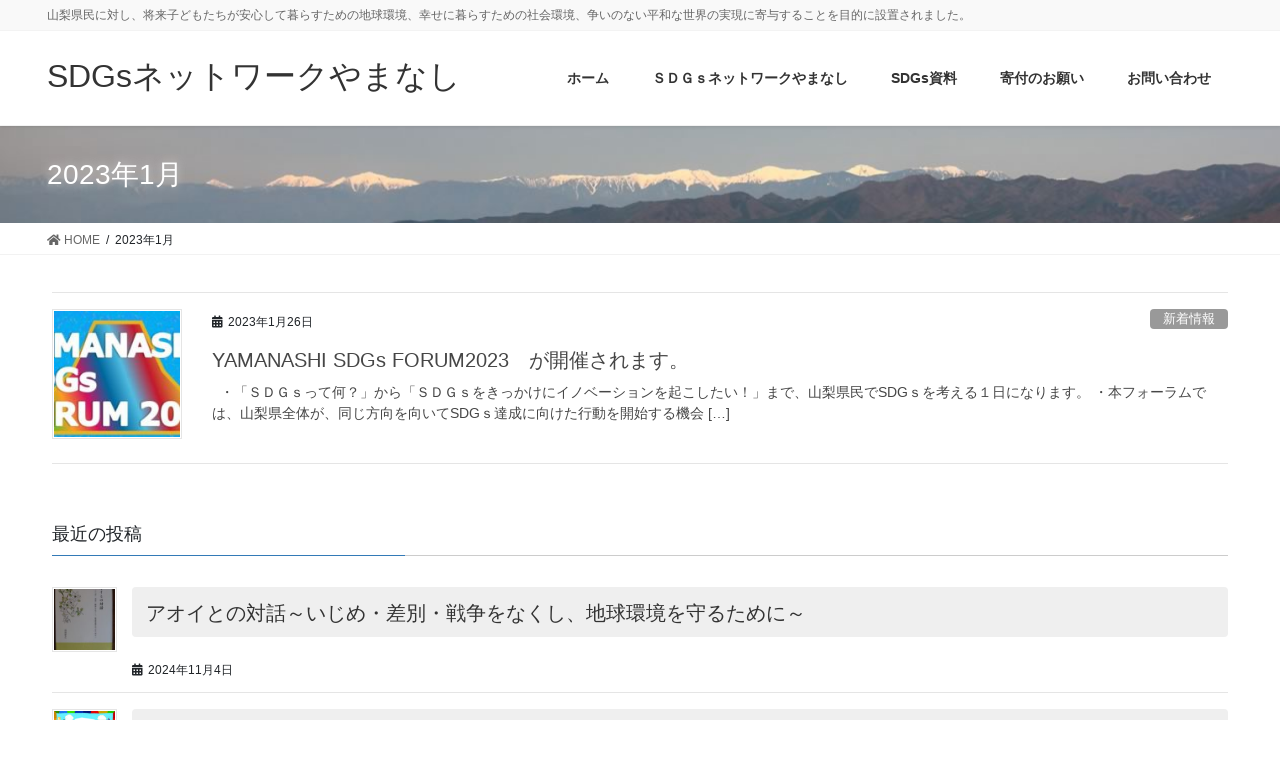

--- FILE ---
content_type: text/html; charset=UTF-8
request_url: https://www.sdgsnetwork.net/2023/01/
body_size: 8864
content:
<!DOCTYPE html>
<html lang="ja">
<head>
<meta charset="utf-8">
<meta http-equiv="X-UA-Compatible" content="IE=edge">
<meta name="viewport" content="width=device-width, initial-scale=1">
<title>2023年1月 | SDGsネットワークやまなし</title>
<link rel='dns-prefetch' href='//fonts.googleapis.com' />
<link rel='dns-prefetch' href='//s.w.org' />
<link rel="alternate" type="application/rss+xml" title="SDGsネットワークやまなし &raquo; フィード" href="https://www.sdgsnetwork.net/feed/" />
<link rel="alternate" type="application/rss+xml" title="SDGsネットワークやまなし &raquo; コメントフィード" href="https://www.sdgsnetwork.net/comments/feed/" />
<meta name="description" content="2023年1月 の記事 SDGsネットワークやまなし 山梨県民に対し、将来子どもたちが安心して暮らすための地球環境、幸せに暮らすための社会環境、争いのない平和な世界の実現に寄与することを目的に設置されました。" />		<script type="text/javascript">
			window._wpemojiSettings = {"baseUrl":"https:\/\/s.w.org\/images\/core\/emoji\/12.0.0-1\/72x72\/","ext":".png","svgUrl":"https:\/\/s.w.org\/images\/core\/emoji\/12.0.0-1\/svg\/","svgExt":".svg","source":{"concatemoji":"https:\/\/www.sdgsnetwork.net\/wpsg\/wp-includes\/js\/wp-emoji-release.min.js?ver=5.4.18"}};
			/*! This file is auto-generated */
			!function(e,a,t){var n,r,o,i=a.createElement("canvas"),p=i.getContext&&i.getContext("2d");function s(e,t){var a=String.fromCharCode;p.clearRect(0,0,i.width,i.height),p.fillText(a.apply(this,e),0,0);e=i.toDataURL();return p.clearRect(0,0,i.width,i.height),p.fillText(a.apply(this,t),0,0),e===i.toDataURL()}function c(e){var t=a.createElement("script");t.src=e,t.defer=t.type="text/javascript",a.getElementsByTagName("head")[0].appendChild(t)}for(o=Array("flag","emoji"),t.supports={everything:!0,everythingExceptFlag:!0},r=0;r<o.length;r++)t.supports[o[r]]=function(e){if(!p||!p.fillText)return!1;switch(p.textBaseline="top",p.font="600 32px Arial",e){case"flag":return s([127987,65039,8205,9895,65039],[127987,65039,8203,9895,65039])?!1:!s([55356,56826,55356,56819],[55356,56826,8203,55356,56819])&&!s([55356,57332,56128,56423,56128,56418,56128,56421,56128,56430,56128,56423,56128,56447],[55356,57332,8203,56128,56423,8203,56128,56418,8203,56128,56421,8203,56128,56430,8203,56128,56423,8203,56128,56447]);case"emoji":return!s([55357,56424,55356,57342,8205,55358,56605,8205,55357,56424,55356,57340],[55357,56424,55356,57342,8203,55358,56605,8203,55357,56424,55356,57340])}return!1}(o[r]),t.supports.everything=t.supports.everything&&t.supports[o[r]],"flag"!==o[r]&&(t.supports.everythingExceptFlag=t.supports.everythingExceptFlag&&t.supports[o[r]]);t.supports.everythingExceptFlag=t.supports.everythingExceptFlag&&!t.supports.flag,t.DOMReady=!1,t.readyCallback=function(){t.DOMReady=!0},t.supports.everything||(n=function(){t.readyCallback()},a.addEventListener?(a.addEventListener("DOMContentLoaded",n,!1),e.addEventListener("load",n,!1)):(e.attachEvent("onload",n),a.attachEvent("onreadystatechange",function(){"complete"===a.readyState&&t.readyCallback()})),(n=t.source||{}).concatemoji?c(n.concatemoji):n.wpemoji&&n.twemoji&&(c(n.twemoji),c(n.wpemoji)))}(window,document,window._wpemojiSettings);
		</script>
		<style type="text/css">
img.wp-smiley,
img.emoji {
	display: inline !important;
	border: none !important;
	box-shadow: none !important;
	height: 1em !important;
	width: 1em !important;
	margin: 0 .07em !important;
	vertical-align: -0.1em !important;
	background: none !important;
	padding: 0 !important;
}
</style>
	<link rel='stylesheet' id='dashicons-css'  href='https://www.sdgsnetwork.net/wpsg/wp-includes/css/dashicons.min.css?ver=5.4.18' type='text/css' media='all' />
<link rel='stylesheet' id='wunderground-css'  href='https://www.sdgsnetwork.net/wpsg/wp-content/plugins/wunderground/assets/css/wunderground.css?ver=2.1.3' type='text/css' media='all' />
<link rel='stylesheet' id='vkExUnit_common_style-css'  href='https://www.sdgsnetwork.net/wpsg/wp-content/plugins/vk-all-in-one-expansion-unit/assets/css/vkExUnit_style.css?ver=9.29.1.0' type='text/css' media='all' />
<link rel='stylesheet' id='wp-block-library-css'  href='https://www.sdgsnetwork.net/wpsg/wp-includes/css/dist/block-library/style.min.css?ver=5.4.18' type='text/css' media='all' />
<link rel='stylesheet' id='contact-form-7-css'  href='https://www.sdgsnetwork.net/wpsg/wp-content/plugins/contact-form-7/includes/css/styles.css?ver=5.2' type='text/css' media='all' />
<link rel='stylesheet' id='lw-custom-css'  href='https://www.sdgsnetwork.net/wpsg/wp-content/plugins/location-weather/assets/css/custom.css?ver=1.1.2' type='text/css' media='all' />
<link rel='stylesheet' id='location-weather-style-css'  href='https://www.sdgsnetwork.net/wpsg/wp-content/plugins/location-weather/assets/css/style.css?ver=1.1.2' type='text/css' media='all' />
<link rel='stylesheet' id='wpb-google-fonts-css'  href='//fonts.googleapis.com/css?family=Open+Sans&#038;ver=5.4.18' type='text/css' media='all' />
<link rel='stylesheet' id='weather-atlas-css'  href='https://www.sdgsnetwork.net/wpsg/wp-content/plugins/weather-atlas/public/css/weather-atlas-public.min.css?ver=1.2.1' type='text/css' media='all' />
<link rel='stylesheet' id='weather-icons-css'  href='https://www.sdgsnetwork.net/wpsg/wp-content/plugins/weather-atlas/public/font/weather-icons/weather-icons.min.css?ver=1.2.1' type='text/css' media='all' />
<link rel='stylesheet' id='parent-style-css'  href='https://www.sdgsnetwork.net/wpsg/wp-content/themes/lightning-pro/style.css?ver=5.4.18' type='text/css' media='all' />
<link rel='stylesheet' id='child-style-css'  href='https://www.sdgsnetwork.net/wpsg/wp-content/themes/lightning-pro-child/style.css?ver=5.4.18' type='text/css' media='all' />
<link rel='stylesheet' id='bootstrap-4-style-css'  href='https://www.sdgsnetwork.net/wpsg/wp-content/themes/lightning-pro/library/bootstrap-4/css/bootstrap.min.css?ver=4.3.1' type='text/css' media='all' />
<link rel='stylesheet' id='lightning-design-style-css'  href='https://www.sdgsnetwork.net/wpsg/wp-content/themes/lightning-pro/design-skin/origin2/css/style.css?ver=4.4.1' type='text/css' media='all' />
<style id='lightning-design-style-inline-css' type='text/css'>
.tagcloud a:before { font-family: "Font Awesome 5 Free";content: "\f02b";font-weight: bold; }
/* Pro Title Design */ .entry-body h2:not([class*="vk_heading_title-style-plain"]):not([class*="is-style-vk-heading"]),.mainSection h2:not([class*="vk_heading_title-style-plain"]):not([class*="is-style-vk-heading"]):not(.card-title):not(.widget_ltg_full_wide_title_title),.mainSection .cart_totals h2,h2.mainSection-title { background-color:#337ab7;position: relative;padding: 0.6em 0.7em 0.5em;margin-bottom:1.2em;margin-left: unset;margin-right: unset;color:#fff;border-radius:4px;border:none;outline: dashed 1px #fff;outline-offset: -4px;box-shadow: unset;}.entry-body h2:not([class*="vk_heading_title-style-plain"]):not([class*="is-style-vk-heading"]) a,.mainSection h2:not([class*="vk_heading_title-style-plain"]):not([class*="is-style-vk-heading"]):not(.card-title):not(.widget_ltg_full_wide_title_title) a,.mainSection .cart_totals h2 a,h2.mainSection-title a { color:#fff;}.entry-body h2:not([class*="vk_heading_title-style-plain"]):not([class*="is-style-vk-heading"])::before,.mainSection h2:not([class*="vk_heading_title-style-plain"]):not([class*="is-style-vk-heading"]):not(.card-title):not(.widget_ltg_full_wide_title_title)::before,.mainSection .cart_totals h2::before,h2.mainSection-title::before { content:none;}.entry-body h2:not([class*="vk_heading_title-style-plain"]):not([class*="is-style-vk-heading"])::after,.mainSection h2:not([class*="vk_heading_title-style-plain"]):not([class*="is-style-vk-heading"]):not(.card-title):not(.widget_ltg_full_wide_title_title)::after,.mainSection .cart_totals h2::after,h2.mainSection-title::after { content:none;}.siteContent h3:not([class*="vk_heading_title-style-plain"]):not([class*="is-style-vk-heading"]):not(.veu_card_title):not(.card-title) { color:#333;position: relative;border:none;padding: 0.5em 0 0.7em;margin-bottom:1.2em;margin-left: unset;margin-right: unset;background-color: transparent;outline: unset;outline-offset: unset;border-radius: unset;}.siteContent h3:not([class*="vk_heading_title-style-plain"]):not([class*="is-style-vk-heading"]):not(.veu_card_title):not(.card-title) a { color:#333;}.siteContent h3:not([class*="vk_heading_title-style-plain"]):not([class*="is-style-vk-heading"]):not(.veu_card_title):not(.card-title)::before { content:none;}.siteContent h3:not([class*="vk_heading_title-style-plain"]):not([class*="is-style-vk-heading"]):not(.veu_card_title):not(.card-title)::after { content:"";position: absolute;left: 0;bottom: 0;width: 100%;height: 7px;border: none !important;background: linear-gradient(-45deg,rgba(255,255,255,0.1) 25%, #337ab7 25%,#337ab7 50%, rgba(255,255,255,0.1) 50%,rgba(255,255,255,0.1) 75%, #337ab7 75%,#337ab7);background-size: 5px 5px;margin-left: 0;}.siteContent h4:not([class*="vk_heading_title-style-plain"]):not([class*="is-style-vk-heading"]):not(.card-title) { color: #333;position: relative;border:none;background-color: #efefef;padding: 0.6em 0.7em 0.5em;margin-bottom:1.2em;margin-left: unset;margin-right: unset;border-radius: 4px;outline: unset;outline-offset: unset;box-shadow: unset;}.siteContent h4:not([class*="vk_heading_title-style-plain"]):not([class*="is-style-vk-heading"]):not(.card-title) a { color:#333;}.siteContent h4:not([class*="vk_heading_title-style-plain"]):not([class*="is-style-vk-heading"]):not(.card-title)::before { content:none;}.siteContent h4:not([class*="vk_heading_title-style-plain"]):not([class*="is-style-vk-heading"]):not(.card-title)::after { content:none;}.siteContent h5:not([class*="vk_heading_title-style-plain"]):not([class*="is-style-vk-heading"]):not(.card-title) { color: #333;position: relative;border:none;padding: 0.6em 0 0.5em;margin-bottom:1.2em;margin-left: unset;margin-right: unset;border-top: double 3px #337ab7;border-bottom: double 3px #337ab7;border-radius: unset;background-color:transparent;outline: unset;outline-offset: unset;box-shadow: unset;}.siteContent h5:not([class*="vk_heading_title-style-plain"]):not([class*="is-style-vk-heading"]):not(.card-title) a { color:#333;}.siteContent h5:not([class*="vk_heading_title-style-plain"]):not([class*="is-style-vk-heading"]):not(.card-title)::before { content:none;}.siteContent h5:not([class*="vk_heading_title-style-plain"]):not([class*="is-style-vk-heading"]):not(.card-title)::after { content:none;}
/* page header */.page-header{color:#ffffff;text-shadow:0px 0px 10px #d1d1d1;text-align:left;background: url(http://www.sdgsnetwork.net/wpsg/wp-content/uploads/2020/04/alps.jpg) no-repeat 50% center;background-size: cover;}
</style>
<link rel='stylesheet' id='vk-blocks-build-css-css'  href='https://www.sdgsnetwork.net/wpsg/wp-content/plugins/vk-blocks-pro/inc/vk-blocks/build/block-build.css?ver=0.38.5' type='text/css' media='all' />
<link rel='stylesheet' id='lightning-common-style-css'  href='https://www.sdgsnetwork.net/wpsg/wp-content/themes/lightning-pro/assets/css/common.css?ver=4.4.1' type='text/css' media='all' />
<link rel='stylesheet' id='lightning-theme-style-css'  href='https://www.sdgsnetwork.net/wpsg/wp-content/themes/lightning-pro-child/style.css?ver=4.4.1' type='text/css' media='all' />
<link rel='stylesheet' id='vk-media-posts-style-css'  href='https://www.sdgsnetwork.net/wpsg/wp-content/themes/lightning-pro/inc/media-posts/package/css/media-posts.css?ver=1.2' type='text/css' media='all' />
<link rel='stylesheet' id='vk-font-awesome-css'  href='https://www.sdgsnetwork.net/wpsg/wp-content/themes/lightning-pro/inc/font-awesome/package/versions/5/css/all.min.css?ver=5.11.2' type='text/css' media='all' />
<script type='text/javascript' src='https://www.sdgsnetwork.net/wpsg/wp-includes/js/jquery/jquery.js?ver=1.12.4-wp'></script>
<script type='text/javascript'>
;(function($,document,window){$(document).ready(function($){/* Add scroll recognition class */$(window).scroll(function () {var scroll = $(this).scrollTop();if ($(this).scrollTop() > 160) {$('body').addClass('header_scrolled');} else {$('body').removeClass('header_scrolled');}});});})(jQuery,document,window);
</script>
<script type='text/javascript' src='https://www.sdgsnetwork.net/wpsg/wp-includes/js/jquery/jquery-migrate.min.js?ver=1.4.1'></script>
<script type='text/javascript' src='https://www.sdgsnetwork.net/wpsg/wp-includes/js/jquery/ui/core.min.js?ver=1.11.4'></script>
<script type='text/javascript' src='https://www.sdgsnetwork.net/wpsg/wp-includes/js/jquery/ui/widget.min.js?ver=1.11.4'></script>
<script type='text/javascript' src='https://www.sdgsnetwork.net/wpsg/wp-includes/js/jquery/ui/position.min.js?ver=1.11.4'></script>
<script type='text/javascript' src='https://www.sdgsnetwork.net/wpsg/wp-includes/js/jquery/ui/menu.min.js?ver=1.11.4'></script>
<script type='text/javascript' src='https://www.sdgsnetwork.net/wpsg/wp-includes/js/dist/vendor/wp-polyfill.min.js?ver=7.4.4'></script>
<script type='text/javascript'>
( 'fetch' in window ) || document.write( '<script src="https://www.sdgsnetwork.net/wpsg/wp-includes/js/dist/vendor/wp-polyfill-fetch.min.js?ver=3.0.0"></scr' + 'ipt>' );( document.contains ) || document.write( '<script src="https://www.sdgsnetwork.net/wpsg/wp-includes/js/dist/vendor/wp-polyfill-node-contains.min.js?ver=3.42.0"></scr' + 'ipt>' );( window.DOMRect ) || document.write( '<script src="https://www.sdgsnetwork.net/wpsg/wp-includes/js/dist/vendor/wp-polyfill-dom-rect.min.js?ver=3.42.0"></scr' + 'ipt>' );( window.URL && window.URL.prototype && window.URLSearchParams ) || document.write( '<script src="https://www.sdgsnetwork.net/wpsg/wp-includes/js/dist/vendor/wp-polyfill-url.min.js?ver=3.6.4"></scr' + 'ipt>' );( window.FormData && window.FormData.prototype.keys ) || document.write( '<script src="https://www.sdgsnetwork.net/wpsg/wp-includes/js/dist/vendor/wp-polyfill-formdata.min.js?ver=3.0.12"></scr' + 'ipt>' );( Element.prototype.matches && Element.prototype.closest ) || document.write( '<script src="https://www.sdgsnetwork.net/wpsg/wp-includes/js/dist/vendor/wp-polyfill-element-closest.min.js?ver=2.0.2"></scr' + 'ipt>' );
</script>
<script type='text/javascript' src='https://www.sdgsnetwork.net/wpsg/wp-includes/js/dist/dom-ready.min.js?ver=93db39f6fe07a70cb9217310bec0a531'></script>
<script type='text/javascript' src='https://www.sdgsnetwork.net/wpsg/wp-includes/js/dist/a11y.min.js?ver=8d75be94e0703857a3323c972eb3d7d2'></script>
<script type='text/javascript'>
/* <![CDATA[ */
var uiAutocompleteL10n = {"noResults":"\u898b\u3064\u304b\u308a\u307e\u305b\u3093\u3067\u3057\u305f\u3002","oneResult":"1\u4ef6\u306e\u7d50\u679c\u304c\u898b\u3064\u304b\u308a\u307e\u3057\u305f\u3002\u4e0a\u4e0b\u30ad\u30fc\u3092\u4f7f\u3063\u3066\u64cd\u4f5c\u3067\u304d\u307e\u3059\u3002","manyResults":"%d\u4ef6\u306e\u7d50\u679c\u304c\u898b\u3064\u304b\u308a\u307e\u3057\u305f\u3002\u4e0a\u4e0b\u30ad\u30fc\u3092\u4f7f\u3063\u3066\u64cd\u4f5c\u3067\u304d\u307e\u3059\u3002","itemSelected":"\u9805\u76ee\u3092\u9078\u629e\u3057\u307e\u3057\u305f\u3002"};
/* ]]> */
</script>
<script type='text/javascript' src='https://www.sdgsnetwork.net/wpsg/wp-includes/js/jquery/ui/autocomplete.min.js?ver=1.11.4'></script>
<script type='text/javascript'>
/* <![CDATA[ */
var WuWidget = {"apiKey":"3ffab52910ec1a0e","_wpnonce":"24f0b340b2","ajaxurl":"https:\/\/www.sdgsnetwork.net\/wpsg\/wp-admin\/admin-ajax.php","is_admin":"","subdomain":"www"};
/* ]]> */
</script>
<script type='text/javascript' src='https://www.sdgsnetwork.net/wpsg/wp-content/plugins/wunderground/assets/js/widget.min.js?ver=2.1.3'></script>
<script type='text/javascript' src='https://www.sdgsnetwork.net/wpsg/wp-content/plugins/weather-atlas/public/js/weather-atlas-public.min.js?ver=1.2.1'></script>
<script type='text/javascript' src='https://www.sdgsnetwork.net/wpsg/wp-content/plugins/weather-atlas/public/js/jquery-cookie.min.js?ver=1.2.1'></script>
<link rel='https://api.w.org/' href='https://www.sdgsnetwork.net/wp-json/' />
<link rel="EditURI" type="application/rsd+xml" title="RSD" href="https://www.sdgsnetwork.net/wpsg/xmlrpc.php?rsd" />
<link rel="wlwmanifest" type="application/wlwmanifest+xml" href="https://www.sdgsnetwork.net/wpsg/wp-includes/wlwmanifest.xml" /> 
<meta name="generator" content="WordPress 5.4.18" />
<style id="lightning-color-custom-for-plugins" type="text/css">/* ltg theme common */.color_key_bg,.color_key_bg_hover:hover{background-color: #337ab7;}.color_key_txt,.color_key_txt_hover:hover{color: #337ab7;}.color_key_border,.color_key_border_hover:hover{border-color: #337ab7;}.color_key_dark_bg,.color_key_dark_bg_hover:hover{background-color: #2e6da4;}.color_key_dark_txt,.color_key_dark_txt_hover:hover{color: #2e6da4;}.color_key_dark_border,.color_key_dark_border_hover:hover{border-color: #2e6da4;}</style><!-- [ VK All in One Expansion Unit OGP ] -->
<meta property="og:site_name" content="SDGsネットワークやまなし" />
<meta property="og:url" content="https://www.sdgsnetwork.net/2023/01/26/yamanashi-sdgs-forum2023%e3%80%80%e3%81%8c%e9%96%8b%e5%82%ac%e3%81%95%e3%82%8c%e3%81%be%e3%81%99%e3%80%82/" />
<meta property="og:title" content="2023年1月 | SDGsネットワークやまなし" />
<meta property="og:description" content="2023年1月 の記事 SDGsネットワークやまなし 山梨県民に対し、将来子どもたちが安心して暮らすための地球環境、幸せに暮らすための社会環境、争いのない平和な世界の実現に寄与することを目的に設置されました。" />
<meta property="og:type" content="article" />
<!-- [ / VK All in One Expansion Unit OGP ] -->
<!-- [ VK All in One Expansion Unit twitter card ] -->
<meta name="twitter:card" content="summary_large_image">
<meta name="twitter:description" content="2023年1月 の記事 SDGsネットワークやまなし 山梨県民に対し、将来子どもたちが安心して暮らすための地球環境、幸せに暮らすための社会環境、争いのない平和な世界の実現に寄与することを目的に設置されました。">
<meta name="twitter:title" content="2023年1月 | SDGsネットワークやまなし">
<meta name="twitter:url" content="https://www.sdgsnetwork.net/2023/01/26/yamanashi-sdgs-forum2023%e3%80%80%e3%81%8c%e9%96%8b%e5%82%ac%e3%81%95%e3%82%8c%e3%81%be%e3%81%99%e3%80%82/">
	<meta name="twitter:domain" content="www.sdgsnetwork.net">
	<!-- [ / VK All in One Expansion Unit twitter card ] -->
	<style type="text/css">/* VK CSS Customize */@media (min-width:992px) {.container {max-width: 95%;}.mainSection-base-on {padding: 5PX;}.sideSection-base-on {padding: 5px 5px;}.mainSection-col-two {width: 73%;float: right;}.sideSection-col-two {width: calc(100% - 73% - 5PX);float: left;}}.elementor-widget-text-editor {color: #2d2d2d;font-family: "Roboto", Sans-serif;font-weight: 400;}.content table { border-collapse: collapse; }.content table td { border: 1px solid #e5e5e5; }.elementor-widget-text-editor {color: #000000;font-family: "Roboto", Sans-serif;font-weight: 400;}/* End VK CSS Customize */</style>
			
</head>
<body class="archive date post-type-post bootstrap4 device-pc fa_v5_css elementor-default">
<a class="skip-link screen-reader-text" href="#main">コンテンツに移動</a>
<a class="skip-link screen-reader-text" href="#main">ナビゲーションに移動</a>
<header class="siteHeader">
	<div class="headerTop" id="headerTop"><div class="container"><p class="headerTop_description">山梨県民に対し、将来子どもたちが安心して暮らすための地球環境、幸せに暮らすための社会環境、争いのない平和な世界の実現に寄与することを目的に設置されました。</p></div><!-- [ / .container ] --></div><!-- [ / #headerTop  ] -->	<div class="container siteHeadContainer">
		<div class="navbar-header">
						<p class="navbar-brand siteHeader_logo">
			<a href="https://www.sdgsnetwork.net/">
				<span>SDGsネットワークやまなし</span>
			</a>
			</p>
								</div>

		<div id="gMenu_outer" class="gMenu_outer"><nav class="menu-menu-container"><ul id="menu-menu" class="menu gMenu vk-menu-acc"><li id="menu-item-108" class="menu-item menu-item-type-custom menu-item-object-custom menu-item-home"><a href="http://www.sdgsnetwork.net/"><strong class="gMenu_name">ホーム</strong></a></li>
<li id="menu-item-109" class="menu-item menu-item-type-post_type menu-item-object-page"><a href="https://www.sdgsnetwork.net/elementor-11/"><strong class="gMenu_name">ＳＤＧｓネットワークやまなし</strong></a></li>
<li id="menu-item-110" class="menu-item menu-item-type-post_type menu-item-object-page"><a href="https://www.sdgsnetwork.net/sdgs%e8%b3%87%e6%96%99/"><strong class="gMenu_name">SDGs資料</strong></a></li>
<li id="menu-item-111" class="menu-item menu-item-type-post_type menu-item-object-page"><a href="https://www.sdgsnetwork.net/%e5%af%84%e4%bb%98%e3%81%ae%e3%81%8a%e9%a1%98%e3%81%84/"><strong class="gMenu_name">寄付のお願い</strong></a></li>
<li id="menu-item-189" class="menu-item menu-item-type-post_type menu-item-object-page"><a href="https://www.sdgsnetwork.net/%e3%81%8a%e5%95%8f%e3%81%84%e5%90%88%e3%82%8f%e3%81%9b/"><strong class="gMenu_name">お問い合わせ</strong></a></li>
</ul></nav></div>	</div>
	</header>

<div class="section page-header"><div class="container"><div class="row"><div class="col-md-12">
<h1 class="page-header_pageTitle">
2023年1月</h1>
</div></div></div></div><!-- [ /.page-header ] -->
<!-- [ .breadSection ] -->
<div class="section breadSection">
<div class="container">
<div class="row">
<ol class="breadcrumb" itemtype="http://schema.org/BreadcrumbList"><li id="panHome" itemprop="itemListElement" itemscope itemtype="http://schema.org/ListItem"><a itemprop="item" href="https://www.sdgsnetwork.net/"><span itemprop="name"><i class="fa fa-home"></i> HOME</span></a></li><li><span>2023年1月</span></li></ol>
</div>
</div>
</div>
<!-- [ /.breadSection ] -->
<div class="section siteContent siteContent-base-on">
<div class="container">
<div class="row">
<div class="col mainSection mainSection-col-one mainSection-marginBottom-on mainSection-base-on" id="main" role="main">

	
<div class="postList">


	
		<article class="media">
<div id="post-570" class="post-570 post type-post status-publish format-standard has-post-thumbnail hentry category-1">
		<div class="media-left postList_thumbnail">
		<a href="https://www.sdgsnetwork.net/2023/01/26/yamanashi-sdgs-forum2023%e3%80%80%e3%81%8c%e9%96%8b%e5%82%ac%e3%81%95%e3%82%8c%e3%81%be%e3%81%99%e3%80%82/">
		<img width="150" height="150" src="https://www.sdgsnetwork.net/wpsg/wp-content/uploads/2023/01/f山梨SDGsフォーラム-150x150.jpg" class="media-object wp-post-image" alt="" />		</a>
	</div>
		<div class="media-body">
		<div class="entry-meta">


<span class="published entry-meta_items">2023年1月26日</span>

<span class="entry-meta_items entry-meta_updated">/ 最終更新日 : <span class="updated">2023年1月26日</span></span>


	
	<span class="vcard author entry-meta_items entry-meta_items_author entry-meta_hidden"><span class="fn">suser001</span></span>



<span class="entry-meta_items entry-meta_items_term"><a href="https://www.sdgsnetwork.net/category/%e6%96%b0%e7%9d%80%e6%83%85%e5%a0%b1/" class="btn btn-xs btn-primary entry-meta_items_term_button" style="background-color:#999999;border:none;">新着情報</a></span>
</div>
		<h1 class="media-heading entry-title"><a href="https://www.sdgsnetwork.net/2023/01/26/yamanashi-sdgs-forum2023%e3%80%80%e3%81%8c%e9%96%8b%e5%82%ac%e3%81%95%e3%82%8c%e3%81%be%e3%81%99%e3%80%82/">YAMANASHI SDGs FORUM2023　が開催されます。</a></h1>
		<a href="https://www.sdgsnetwork.net/2023/01/26/yamanashi-sdgs-forum2023%e3%80%80%e3%81%8c%e9%96%8b%e5%82%ac%e3%81%95%e3%82%8c%e3%81%be%e3%81%99%e3%80%82/" class="media-body_excerpt"><p>  ・「ＳＤＧｓって何？」から「ＳＤＧｓをきっかけにイノベーションを起こしたい！」まで、山梨県民でSDGｓを考える１日になります。 ・本フォーラムでは、山梨県全体が、同じ方向を向いてSDGｓ達成に向けた行動を開始する機会 [&hellip;]</p>
</a>
	</div>
</div>
</article>

	
	
	
</div><!-- [ /.postList ] -->

</div><!-- [ /.mainSection ] -->

	<div class="col subSection sideSection sideSection-col-one sideSection-base-on">
	

<aside class="widget">
<h1 class="subSection-title">最近の投稿</h1>

  <div class="media">

	
	  <div class="media-left postList_thumbnail">
		<a href="https://www.sdgsnetwork.net/2024/11/04/%e3%82%a2%e3%82%aa%e3%82%a4%e3%81%a8%e3%81%ae%e5%af%be%e8%a9%b1%ef%bd%9e%e3%81%84%e3%81%98%e3%82%81%e3%83%bb%e5%b7%ae%e5%88%a5%e3%83%bb%e6%88%a6%e4%ba%89%e3%82%92%e3%81%aa%e3%81%8f%e3%81%97%e3%80%81/">
		<img width="150" height="150" src="https://www.sdgsnetwork.net/wpsg/wp-content/uploads/2024/11/DSC_1558-150x150.jpg" class="attachment-thumbnail size-thumbnail wp-post-image" alt="" />		</a>
	  </div>

	
	<div class="media-body">
	  <h4 class="media-heading"><a href="https://www.sdgsnetwork.net/2024/11/04/%e3%82%a2%e3%82%aa%e3%82%a4%e3%81%a8%e3%81%ae%e5%af%be%e8%a9%b1%ef%bd%9e%e3%81%84%e3%81%98%e3%82%81%e3%83%bb%e5%b7%ae%e5%88%a5%e3%83%bb%e6%88%a6%e4%ba%89%e3%82%92%e3%81%aa%e3%81%8f%e3%81%97%e3%80%81/">アオイとの対話～いじめ・差別・戦争をなくし、地球環境を守るために～</a></h4>
	  <div class="published entry-meta_items">2024年11月4日</div>
	</div>
  </div>


  <div class="media">

	
	  <div class="media-left postList_thumbnail">
		<a href="https://www.sdgsnetwork.net/2024/03/16/yamanashi-sdgs-forum-2024/">
		<img width="106" height="150" src="https://www.sdgsnetwork.net/wpsg/wp-content/uploads/2024/03/sdgsforum2024tirashi-1-pdf-106x150.jpg" class="attachment-thumbnail size-thumbnail wp-post-image" alt="" />		</a>
	  </div>

	
	<div class="media-body">
	  <h4 class="media-heading"><a href="https://www.sdgsnetwork.net/2024/03/16/yamanashi-sdgs-forum-2024/">YAMANASHI SDGs FORUM 2024</a></h4>
	  <div class="published entry-meta_items">2024年3月16日</div>
	</div>
  </div>


  <div class="media">

	
	<div class="media-body">
	  <h4 class="media-heading"><a href="https://www.sdgsnetwork.net/2024/03/09/yamanashi-sdgs-forum%e3%80%802024/">YAMANASHI SDGs FORUM　2024</a></h4>
	  <div class="published entry-meta_items">2024年3月9日</div>
	</div>
  </div>


  <div class="media">

	
	  <div class="media-left postList_thumbnail">
		<a href="https://www.sdgsnetwork.net/2024/01/31/yamanashi-sdgs-forum-2024-%e9%96%8b%e5%82%ac%e6%b1%ba%e5%ae%9a%ef%bc%81/">
		<img width="106" height="150" src="https://www.sdgsnetwork.net/wpsg/wp-content/uploads/2024/01/sdgsforum2024-pdf-106x150.jpg" class="attachment-thumbnail size-thumbnail wp-post-image" alt="" />		</a>
	  </div>

	
	<div class="media-body">
	  <h4 class="media-heading"><a href="https://www.sdgsnetwork.net/2024/01/31/yamanashi-sdgs-forum-2024-%e9%96%8b%e5%82%ac%e6%b1%ba%e5%ae%9a%ef%bc%81/">YAMANASHI SDGs FORUM 2024 開催決定！</a></h4>
	  <div class="published entry-meta_items">2024年1月31日</div>
	</div>
  </div>


  <div class="media">

	
	  <div class="media-left postList_thumbnail">
		<a href="https://www.sdgsnetwork.net/2023/11/23/%e5%ad%90%e3%81%a9%e3%82%82%e3%81%9f%e3%81%a1%e3%81%ae%e6%9c%aa%e6%9d%a5%e3%81%ae%e3%81%9f%e3%82%81%e3%81%ab%ef%bd%9e%e5%86%a8%e5%a3%ab%e3%81%ae%e3%81%b5%e3%82%82%e3%81%a8%e3%81%8b%e3%82%89%ef%bd%9e/">
		<img width="150" height="150" src="https://www.sdgsnetwork.net/wpsg/wp-content/uploads/2023/11/冨士山-150x150.jpg" class="attachment-thumbnail size-thumbnail wp-post-image" alt="" />		</a>
	  </div>

	
	<div class="media-body">
	  <h4 class="media-heading"><a href="https://www.sdgsnetwork.net/2023/11/23/%e5%ad%90%e3%81%a9%e3%82%82%e3%81%9f%e3%81%a1%e3%81%ae%e6%9c%aa%e6%9d%a5%e3%81%ae%e3%81%9f%e3%82%81%e3%81%ab%ef%bd%9e%e5%86%a8%e5%a3%ab%e3%81%ae%e3%81%b5%e3%82%82%e3%81%a8%e3%81%8b%e3%82%89%ef%bd%9e/">子どもたちの未来のために～冨士のふもとから～</a></h4>
	  <div class="published entry-meta_items">2023年11月23日</div>
	</div>
  </div>


  <div class="media">

	
	  <div class="media-left postList_thumbnail">
		<a href="https://www.sdgsnetwork.net/2023/07/08/sdgs%e3%81%a8%e3%81%8a%e5%af%ba/">
		<img width="150" height="150" src="https://www.sdgsnetwork.net/wpsg/wp-content/uploads/2023/07/2023-07-08-150x150.png" class="attachment-thumbnail size-thumbnail wp-post-image" alt="" />		</a>
	  </div>

	
	<div class="media-body">
	  <h4 class="media-heading"><a href="https://www.sdgsnetwork.net/2023/07/08/sdgs%e3%81%a8%e3%81%8a%e5%af%ba/">SDGsとお寺</a></h4>
	  <div class="published entry-meta_items">2023年7月8日</div>
	</div>
  </div>


  <div class="media">

	
	  <div class="media-left postList_thumbnail">
		<a href="https://www.sdgsnetwork.net/2023/03/18/%e5%8c%97%e6%9d%9c%e9%ab%98%e6%a0%a1%e3%80%80%e7%b7%8f%e5%90%88%e7%9a%84%e3%81%aa%e6%8e%a2%e7%a9%b6%e3%81%ae%e6%99%82%e9%96%93%e3%80%801%ef%bc%8c2%e5%ad%a6%e5%b9%b4%e5%90%88%e5%90%8c%e6%88%90%e6%9e%9c/">
		<img width="150" height="150" src="https://www.sdgsnetwork.net/wpsg/wp-content/uploads/2020/08/4-150x150.png" class="attachment-thumbnail size-thumbnail wp-post-image" alt="" srcset="https://www.sdgsnetwork.net/wpsg/wp-content/uploads/2020/08/4-150x150.png 150w, https://www.sdgsnetwork.net/wpsg/wp-content/uploads/2020/08/4-300x300.png 300w, https://www.sdgsnetwork.net/wpsg/wp-content/uploads/2020/08/4-1024x1024.png 1024w, https://www.sdgsnetwork.net/wpsg/wp-content/uploads/2020/08/4-768x768.png 768w, https://www.sdgsnetwork.net/wpsg/wp-content/uploads/2020/08/4.png 1276w" sizes="(max-width: 150px) 100vw, 150px" />		</a>
	  </div>

	
	<div class="media-body">
	  <h4 class="media-heading"><a href="https://www.sdgsnetwork.net/2023/03/18/%e5%8c%97%e6%9d%9c%e9%ab%98%e6%a0%a1%e3%80%80%e7%b7%8f%e5%90%88%e7%9a%84%e3%81%aa%e6%8e%a2%e7%a9%b6%e3%81%ae%e6%99%82%e9%96%93%e3%80%801%ef%bc%8c2%e5%ad%a6%e5%b9%b4%e5%90%88%e5%90%8c%e6%88%90%e6%9e%9c/">北杜高校　総合的な探究の時間　1，2学年合同成果発表会</a></h4>
	  <div class="published entry-meta_items">2023年3月18日</div>
	</div>
  </div>


  <div class="media">

	
	  <div class="media-left postList_thumbnail">
		<a href="https://www.sdgsnetwork.net/2023/02/20/%e6%b0%97%e5%80%99%e5%8d%b1%e6%a9%9f%e3%81%ae%e4%bb%8a%e3%80%80%ef%bd%9e%e3%81%93%e3%81%ae%e5%9c%b0%e7%90%83%e3%81%a7%e8%b5%b7%e3%81%8d%e3%81%a6%e3%81%84%e3%82%8b%e3%81%93%e3%81%a8%ef%bd%9e/">
		<img width="150" height="150" src="https://www.sdgsnetwork.net/wpsg/wp-content/uploads/2023/02/市民会議イベント-150x150.png" class="attachment-thumbnail size-thumbnail wp-post-image" alt="" />		</a>
	  </div>

	
	<div class="media-body">
	  <h4 class="media-heading"><a href="https://www.sdgsnetwork.net/2023/02/20/%e6%b0%97%e5%80%99%e5%8d%b1%e6%a9%9f%e3%81%ae%e4%bb%8a%e3%80%80%ef%bd%9e%e3%81%93%e3%81%ae%e5%9c%b0%e7%90%83%e3%81%a7%e8%b5%b7%e3%81%8d%e3%81%a6%e3%81%84%e3%82%8b%e3%81%93%e3%81%a8%ef%bd%9e/">気候危機の今　～この地球で起きていること～</a></h4>
	  <div class="published entry-meta_items">2023年2月20日</div>
	</div>
  </div>


  <div class="media">

	
	  <div class="media-left postList_thumbnail">
		<a href="https://www.sdgsnetwork.net/2023/01/26/yamanashi-sdgs-forum2023%e3%80%80%e3%81%8c%e9%96%8b%e5%82%ac%e3%81%95%e3%82%8c%e3%81%be%e3%81%99%e3%80%82/">
		<img width="150" height="150" src="https://www.sdgsnetwork.net/wpsg/wp-content/uploads/2023/01/f山梨SDGsフォーラム-150x150.jpg" class="attachment-thumbnail size-thumbnail wp-post-image" alt="" />		</a>
	  </div>

	
	<div class="media-body">
	  <h4 class="media-heading"><a href="https://www.sdgsnetwork.net/2023/01/26/yamanashi-sdgs-forum2023%e3%80%80%e3%81%8c%e9%96%8b%e5%82%ac%e3%81%95%e3%82%8c%e3%81%be%e3%81%99%e3%80%82/">YAMANASHI SDGs FORUM2023　が開催されます。</a></h4>
	  <div class="published entry-meta_items">2023年1月26日</div>
	</div>
  </div>


  <div class="media">

	
	  <div class="media-left postList_thumbnail">
		<a href="https://www.sdgsnetwork.net/2022/11/10/%e6%9d%b1%e5%b1%b1%e6%a2%a8%e3%81%ae%e6%af%8d%e3%81%a8%e5%a5%b3%e6%80%a7%e6%95%99%e8%81%b7%e5%93%a1%e3%81%ae%e7%9a%86%e6%a7%98%e3%81%ae%e6%84%9f%e6%83%b3/">
		<img width="150" height="150" src="https://www.sdgsnetwork.net/wpsg/wp-content/uploads/2020/04/sdgsmenu1_11-150x150.jpg" class="attachment-thumbnail size-thumbnail wp-post-image" alt="質の高い教育をみんなに" srcset="https://www.sdgsnetwork.net/wpsg/wp-content/uploads/2020/04/sdgsmenu1_11-150x150.jpg 150w, https://www.sdgsnetwork.net/wpsg/wp-content/uploads/2020/04/sdgsmenu1_11.jpg 164w" sizes="(max-width: 150px) 100vw, 150px" />		</a>
	  </div>

	
	<div class="media-body">
	  <h4 class="media-heading"><a href="https://www.sdgsnetwork.net/2022/11/10/%e6%9d%b1%e5%b1%b1%e6%a2%a8%e3%81%ae%e6%af%8d%e3%81%a8%e5%a5%b3%e6%80%a7%e6%95%99%e8%81%b7%e5%93%a1%e3%81%ae%e7%9a%86%e6%a7%98%e3%81%ae%e6%84%9f%e6%83%b3/">東山梨の母と女性教職員の皆様の感想</a></h4>
	  <div class="published entry-meta_items">2022年11月10日</div>
	</div>
  </div>

</aside>

<aside class="widget widget_categories widget_link_list">
<nav class="localNav">
<h1 class="subSection-title">カテゴリー</h1>
<ul>
		<li class="cat-item cat-item-1"><a href="https://www.sdgsnetwork.net/category/%e6%96%b0%e7%9d%80%e6%83%85%e5%a0%b1/">新着情報</a>
</li>
</ul>
</nav>
</aside>

<aside class="widget widget_archive widget_link_list">
<nav class="localNav">
<h1 class="subSection-title">アーカイブ</h1>
<ul>
		<li><a href='https://www.sdgsnetwork.net/2024/11/'>2024年11月</a></li>
	<li><a href='https://www.sdgsnetwork.net/2024/03/'>2024年3月</a></li>
	<li><a href='https://www.sdgsnetwork.net/2024/01/'>2024年1月</a></li>
	<li><a href='https://www.sdgsnetwork.net/2023/11/'>2023年11月</a></li>
	<li><a href='https://www.sdgsnetwork.net/2023/07/'>2023年7月</a></li>
	<li><a href='https://www.sdgsnetwork.net/2023/03/'>2023年3月</a></li>
	<li><a href='https://www.sdgsnetwork.net/2023/02/'>2023年2月</a></li>
	<li><a href='https://www.sdgsnetwork.net/2023/01/' aria-current="page">2023年1月</a></li>
	<li><a href='https://www.sdgsnetwork.net/2022/11/'>2022年11月</a></li>
	<li><a href='https://www.sdgsnetwork.net/2022/09/'>2022年9月</a></li>
	<li><a href='https://www.sdgsnetwork.net/2022/03/'>2022年3月</a></li>
	<li><a href='https://www.sdgsnetwork.net/2021/12/'>2021年12月</a></li>
	<li><a href='https://www.sdgsnetwork.net/2021/08/'>2021年8月</a></li>
	<li><a href='https://www.sdgsnetwork.net/2021/07/'>2021年7月</a></li>
	<li><a href='https://www.sdgsnetwork.net/2021/02/'>2021年2月</a></li>
	<li><a href='https://www.sdgsnetwork.net/2021/01/'>2021年1月</a></li>
	<li><a href='https://www.sdgsnetwork.net/2020/12/'>2020年12月</a></li>
	<li><a href='https://www.sdgsnetwork.net/2020/09/'>2020年9月</a></li>
	<li><a href='https://www.sdgsnetwork.net/2020/08/'>2020年8月</a></li>
	<li><a href='https://www.sdgsnetwork.net/2020/07/'>2020年7月</a></li>
	<li><a href='https://www.sdgsnetwork.net/2020/05/'>2020年5月</a></li>
	<li><a href='https://www.sdgsnetwork.net/2020/04/'>2020年4月</a></li>
	<li><a href='https://www.sdgsnetwork.net/2019/12/'>2019年12月</a></li>
</ul>
</nav>
</aside>

	</div><!-- [ /.subSection ] -->


</div><!-- [ /.row ] -->
</div><!-- [ /.container ] -->
</div><!-- [ /.siteContent ] -->


<footer class="section siteFooter">
	<div class="footerMenu">
	   <div class="container">
					</div>
	</div>
	<div class="container sectionBox">
		<div class="row ">
			<div class="col-md-6"></div><div class="col-md-6"></div>		</div>
	</div>

	
	<div class="container sectionBox copySection text-center">
			<p>Copyright &copy; SDGsネットワークやまなし All Rights Reserved.</p>	</div>
</footer>
<a href="#top" id="page_top" class="page_top_btn">PAGE TOP</a><div class="vk-mobile-nav-menu-btn">MENU</div><div class="vk-mobile-nav" id="vk-mobile-nav"><nav class="global-nav"><ul id="menu-menu-1" class="vk-menu-acc  menu"><li id="menu-item-108" class="menu-item menu-item-type-custom menu-item-object-custom menu-item-home menu-item-108"><a href="http://www.sdgsnetwork.net/">ホーム</a></li>
<li id="menu-item-109" class="menu-item menu-item-type-post_type menu-item-object-page menu-item-109"><a href="https://www.sdgsnetwork.net/elementor-11/">ＳＤＧｓネットワークやまなし</a></li>
<li id="menu-item-110" class="menu-item menu-item-type-post_type menu-item-object-page menu-item-110"><a href="https://www.sdgsnetwork.net/sdgs%e8%b3%87%e6%96%99/">SDGs資料</a></li>
<li id="menu-item-111" class="menu-item menu-item-type-post_type menu-item-object-page menu-item-111"><a href="https://www.sdgsnetwork.net/%e5%af%84%e4%bb%98%e3%81%ae%e3%81%8a%e9%a1%98%e3%81%84/">寄付のお願い</a></li>
<li id="menu-item-189" class="menu-item menu-item-type-post_type menu-item-object-page menu-item-189"><a href="https://www.sdgsnetwork.net/%e3%81%8a%e5%95%8f%e3%81%84%e5%90%88%e3%82%8f%e3%81%9b/">お問い合わせ</a></li>
</ul></nav></div><script type='text/javascript'>
/* <![CDATA[ */
var wpcf7 = {"apiSettings":{"root":"https:\/\/www.sdgsnetwork.net\/wp-json\/contact-form-7\/v1","namespace":"contact-form-7\/v1"}};
/* ]]> */
</script>
<script type='text/javascript' src='https://www.sdgsnetwork.net/wpsg/wp-content/plugins/contact-form-7/includes/js/scripts.js?ver=5.2'></script>
<script type='text/javascript' src='https://www.sdgsnetwork.net/wpsg/wp-content/plugins/location-weather/assets/js/locationWeather.js?ver=1.1.1'></script>
<script type='text/javascript' src='https://www.sdgsnetwork.net/wpsg/wp-content/themes/lightning-pro/assets/js/lightning.min.js?ver=4.4.1'></script>
<script type='text/javascript' src='https://www.sdgsnetwork.net/wpsg/wp-content/themes/lightning-pro/library/bootstrap-4/js/bootstrap.min.js?ver=4.3.1'></script>
<script type='text/javascript' src='https://www.sdgsnetwork.net/wpsg/wp-includes/js/wp-embed.min.js?ver=5.4.18'></script>
<script type='text/javascript'>
/* <![CDATA[ */
var vkExOpt = {"ajax_url":"https:\/\/www.sdgsnetwork.net\/wpsg\/wp-admin\/admin-ajax.php","hatena_entry":"https:\/\/www.sdgsnetwork.net\/wp-json\/vk_ex_unit\/v1\/hatena_entry\/","facebook_entry":"https:\/\/www.sdgsnetwork.net\/wp-json\/vk_ex_unit\/v1\/facebook_entry\/","facebook_count_enable":"","entry_count":"1","entry_from_post":"","enable_smooth_scroll":"1"};
/* ]]> */
</script>
<script type='text/javascript' src='https://www.sdgsnetwork.net/wpsg/wp-content/plugins/vk-all-in-one-expansion-unit/assets/js/all.min.js?ver=9.29.1.0'></script>
</body>
</html>
